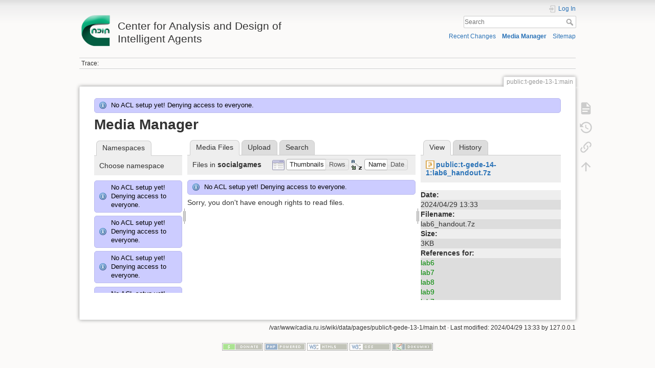

--- FILE ---
content_type: text/html; charset=utf-8
request_url: http://cadia.ru.is/wiki/public:t-gede-13-1:main?ns=socialgames&tab_files=files&do=media&tab_details=view&image=public%3At-gede-14-1%3Alab6_handout.7z
body_size: 39302
content:
<!DOCTYPE html>
<html lang="en" dir="ltr" class="no-js">
<head>
    <meta charset="utf-8" />
    <title>public:t-gede-13-1:main [Center for Analysis and Design of Intelligent Agents]</title>
    <script>(function(H){H.className=H.className.replace(/\bno-js\b/,'js')})(document.documentElement)</script>
    <meta name="generator" content="DokuWiki"/>
<meta name="theme-color" content="#008800"/>
<meta name="robots" content="noindex,nofollow"/>
<link rel="search" type="application/opensearchdescription+xml" href="/wiki/lib/exe/opensearch.php" title="Center for Analysis and Design of Intelligent Agents"/>
<link rel="start" href="/wiki/"/>
<link rel="contents" href="/wiki/public:t-gede-13-1:main?do=index" title="Sitemap"/>
<link rel="manifest" href="/wiki/lib/exe/manifest.php"/>
<link rel="alternate" type="application/rss+xml" title="Recent Changes" href="/wiki/feed.php"/>
<link rel="alternate" type="application/rss+xml" title="Current namespace" href="/wiki/feed.php?mode=list&amp;ns=public:t-gede-13-1"/>
<link rel="alternate" type="text/html" title="Plain HTML" href="/wiki/_export/xhtml/public:t-gede-13-1:main"/>
<link rel="alternate" type="text/plain" title="Wiki Markup" href="/wiki/_export/raw/public:t-gede-13-1:main"/>
<link rel="stylesheet" href="/wiki/lib/exe/css.php?t=dokuwiki&amp;tseed=92a27758d7f9e692298b164614de0dc4"/>
<!--[if gte IE 9]><!-->
<script >/*<![CDATA[*/var NS='public:t-gede-13-1';var JSINFO = {"relation":{"imageflow":null},"isadmin":0,"isauth":0,"id":"public:t-gede-13-1:main","namespace":"public:t-gede-13-1","ACT":"media","useHeadingNavigation":0,"useHeadingContent":0};
/*!]]>*/</script>
<script src="/wiki/lib/exe/jquery.php?tseed=34a552433bc33cc9c3bc32527289a0b2" defer="defer"></script>
<script src="/wiki/lib/exe/js.php?t=dokuwiki&amp;tseed=92a27758d7f9e692298b164614de0dc4" defer="defer"></script>
<!--<![endif]-->
    <meta name="viewport" content="width=device-width,initial-scale=1" />
    <link rel="shortcut icon" href="/wiki/lib/tpl/dokuwiki/images/favicon.ico" />
<link rel="apple-touch-icon" href="/wiki/lib/tpl/dokuwiki/images/apple-touch-icon.png" />
    </head>

<body>
    <div id="dokuwiki__site"><div id="dokuwiki__top" class="site dokuwiki mode_media tpl_dokuwiki     ">

        
<!-- ********** HEADER ********** -->
<header id="dokuwiki__header"><div class="pad group">

    
    <div class="headings group">
        <ul class="a11y skip">
            <li><a href="#dokuwiki__content">skip to content</a></li>
        </ul>

        <h1 class="logo"><a href="/wiki/start"  accesskey="h" title="Home [h]"><img src="/wiki/_media/wiki:logo.png" width="64" height="64" alt="" /> <span>Center for Analysis and Design of Intelligent Agents</span></a></h1>
            </div>

    <div class="tools group">
        <!-- USER TOOLS -->
                    <div id="dokuwiki__usertools">
                <h3 class="a11y">User Tools</h3>
                <ul>
                    <li class="action login"><a href="/wiki/public:t-gede-13-1:main?do=login&amp;sectok=" title="Log In" rel="nofollow"><span>Log In</span><svg xmlns="http://www.w3.org/2000/svg" width="24" height="24" viewBox="0 0 24 24"><path d="M10 17.25V14H3v-4h7V6.75L15.25 12 10 17.25M8 2h9a2 2 0 0 1 2 2v16a2 2 0 0 1-2 2H8a2 2 0 0 1-2-2v-4h2v4h9V4H8v4H6V4a2 2 0 0 1 2-2z"/></svg></a></li>                </ul>
            </div>
        
        <!-- SITE TOOLS -->
        <div id="dokuwiki__sitetools">
            <h3 class="a11y">Site Tools</h3>
            <form action="/wiki/start" method="get" role="search" class="search doku_form" id="dw__search" accept-charset="utf-8"><input type="hidden" name="do" value="search" /><input type="hidden" name="id" value="public:t-gede-13-1:main" /><div class="no"><input name="q" type="text" class="edit" title="[F]" accesskey="f" placeholder="Search" autocomplete="on" id="qsearch__in" value="" /><button value="1" type="submit" title="Search">Search</button><div id="qsearch__out" class="ajax_qsearch JSpopup"></div></div></form>            <div class="mobileTools">
                <form action="/wiki/doku.php" method="get" accept-charset="utf-8"><div class="no"><input type="hidden" name="id" value="public:t-gede-13-1:main" /><select name="do" class="edit quickselect" title="Tools"><option value="">Tools</option><optgroup label="Page Tools"><option value="">Show page</option><option value="revisions">Old revisions</option><option value="backlink">Backlinks</option></optgroup><optgroup label="Site Tools"><option value="recent">Recent Changes</option><option value="media">Media Manager</option><option value="index">Sitemap</option></optgroup><optgroup label="User Tools"><option value="login">Log In</option></optgroup></select><button type="submit">&gt;</button></div></form>            </div>
            <ul>
                <li class="action recent"><a href="/wiki/public:t-gede-13-1:main?do=recent" title="Recent Changes [r]" rel="nofollow" accesskey="r">Recent Changes</a></li><li class="action media"><a href="/wiki/public:t-gede-13-1:main?do=media&amp;ns=public%3At-gede-13-1" title="Media Manager" rel="nofollow">Media Manager</a></li><li class="action index"><a href="/wiki/public:t-gede-13-1:main?do=index" title="Sitemap [x]" rel="nofollow" accesskey="x">Sitemap</a></li>            </ul>
        </div>

    </div>

    <!-- BREADCRUMBS -->
            <div class="breadcrumbs">
                                        <div class="trace"><span class="bchead">Trace:</span></div>
                    </div>
    
    <hr class="a11y" />
</div></header><!-- /header -->

        <div class="wrapper group">

            
            <!-- ********** CONTENT ********** -->
            <main id="dokuwiki__content"><div class="pad group">
                
                <div class="pageId"><span>public:t-gede-13-1:main</span></div>

                <div class="page group">
                                                            <!-- wikipage start -->
                    <div class="info">No ACL setup yet! Denying access to everyone.</div><div id="mediamanager__page">
<h1>Media Manager</h1>
<div class="panel namespaces">
<h2>Namespaces</h2>
<div class="panelHeader">Choose namespace</div>
<div class="panelContent" id="media__tree">
<div class="info">No ACL setup yet! Denying access to everyone.</div><div class="info">No ACL setup yet! Denying access to everyone.</div><div class="info">No ACL setup yet! Denying access to everyone.</div><div class="info">No ACL setup yet! Denying access to everyone.</div><div class="info">No ACL setup yet! Denying access to everyone.</div><div class="info">No ACL setup yet! Denying access to everyone.</div><div class="info">No ACL setup yet! Denying access to everyone.</div><div class="info">No ACL setup yet! Denying access to everyone.</div><div class="info">No ACL setup yet! Denying access to everyone.</div><div class="info">No ACL setup yet! Denying access to everyone.</div><div class="info">No ACL setup yet! Denying access to everyone.</div><div class="info">No ACL setup yet! Denying access to everyone.</div><div class="info">No ACL setup yet! Denying access to everyone.</div><div class="info">No ACL setup yet! Denying access to everyone.</div><div class="info">No ACL setup yet! Denying access to everyone.</div><div class="info">No ACL setup yet! Denying access to everyone.</div><div class="info">No ACL setup yet! Denying access to everyone.</div><div class="info">No ACL setup yet! Denying access to everyone.</div><div class="info">No ACL setup yet! Denying access to everyone.</div><div class="info">No ACL setup yet! Denying access to everyone.</div><div class="info">No ACL setup yet! Denying access to everyone.</div><div class="info">No ACL setup yet! Denying access to everyone.</div><div class="info">No ACL setup yet! Denying access to everyone.</div><div class="info">No ACL setup yet! Denying access to everyone.</div><div class="info">No ACL setup yet! Denying access to everyone.</div><div class="info">No ACL setup yet! Denying access to everyone.</div><div class="info">No ACL setup yet! Denying access to everyone.</div><div class="info">No ACL setup yet! Denying access to everyone.</div><div class="info">No ACL setup yet! Denying access to everyone.</div><div class="info">No ACL setup yet! Denying access to everyone.</div><div class="info">No ACL setup yet! Denying access to everyone.</div><div class="info">No ACL setup yet! Denying access to everyone.</div><div class="info">No ACL setup yet! Denying access to everyone.</div><div class="info">No ACL setup yet! Denying access to everyone.</div><div class="info">No ACL setup yet! Denying access to everyone.</div><div class="info">No ACL setup yet! Denying access to everyone.</div><div class="info">No ACL setup yet! Denying access to everyone.</div><div class="info">No ACL setup yet! Denying access to everyone.</div><div class="info">No ACL setup yet! Denying access to everyone.</div><div class="info">No ACL setup yet! Denying access to everyone.</div><div class="info">No ACL setup yet! Denying access to everyone.</div><div class="info">No ACL setup yet! Denying access to everyone.</div><div class="info">No ACL setup yet! Denying access to everyone.</div><div class="info">No ACL setup yet! Denying access to everyone.</div><div class="info">No ACL setup yet! Denying access to everyone.</div><div class="info">No ACL setup yet! Denying access to everyone.</div><div class="info">No ACL setup yet! Denying access to everyone.</div><div class="info">No ACL setup yet! Denying access to everyone.</div><div class="info">No ACL setup yet! Denying access to everyone.</div><div class="info">No ACL setup yet! Denying access to everyone.</div><div class="info">No ACL setup yet! Denying access to everyone.</div><div class="info">No ACL setup yet! Denying access to everyone.</div><div class="info">No ACL setup yet! Denying access to everyone.</div><div class="info">No ACL setup yet! Denying access to everyone.</div><div class="info">No ACL setup yet! Denying access to everyone.</div><div class="info">No ACL setup yet! Denying access to everyone.</div><div class="info">No ACL setup yet! Denying access to everyone.</div><div class="info">No ACL setup yet! Denying access to everyone.</div><div class="info">No ACL setup yet! Denying access to everyone.</div><div class="info">No ACL setup yet! Denying access to everyone.</div><div class="info">No ACL setup yet! Denying access to everyone.</div><div class="info">No ACL setup yet! Denying access to everyone.</div><div class="info">No ACL setup yet! Denying access to everyone.</div><div class="info">No ACL setup yet! Denying access to everyone.</div><div class="info">No ACL setup yet! Denying access to everyone.</div><div class="info">No ACL setup yet! Denying access to everyone.</div><div class="info">No ACL setup yet! Denying access to everyone.</div><div class="info">No ACL setup yet! Denying access to everyone.</div><div class="info">No ACL setup yet! Denying access to everyone.</div><div class="info">No ACL setup yet! Denying access to everyone.</div><div class="info">No ACL setup yet! Denying access to everyone.</div><div class="info">No ACL setup yet! Denying access to everyone.</div><div class="info">No ACL setup yet! Denying access to everyone.</div><div class="info">No ACL setup yet! Denying access to everyone.</div><div class="info">No ACL setup yet! Denying access to everyone.</div><div class="info">No ACL setup yet! Denying access to everyone.</div><div class="info">No ACL setup yet! Denying access to everyone.</div><div class="info">No ACL setup yet! Denying access to everyone.</div><div class="info">No ACL setup yet! Denying access to everyone.</div><div class="info">No ACL setup yet! Denying access to everyone.</div><div class="info">No ACL setup yet! Denying access to everyone.</div><div class="info">No ACL setup yet! Denying access to everyone.</div><div class="info">No ACL setup yet! Denying access to everyone.</div><div class="info">No ACL setup yet! Denying access to everyone.</div><div class="info">No ACL setup yet! Denying access to everyone.</div><div class="info">No ACL setup yet! Denying access to everyone.</div><div class="info">No ACL setup yet! Denying access to everyone.</div><div class="info">No ACL setup yet! Denying access to everyone.</div><div class="info">No ACL setup yet! Denying access to everyone.</div><div class="info">No ACL setup yet! Denying access to everyone.</div><div class="info">No ACL setup yet! Denying access to everyone.</div><div class="info">No ACL setup yet! Denying access to everyone.</div><div class="info">No ACL setup yet! Denying access to everyone.</div><div class="info">No ACL setup yet! Denying access to everyone.</div><div class="info">No ACL setup yet! Denying access to everyone.</div><div class="info">No ACL setup yet! Denying access to everyone.</div><div class="info">No ACL setup yet! Denying access to everyone.</div><div class="info">No ACL setup yet! Denying access to everyone.</div><div class="info">No ACL setup yet! Denying access to everyone.</div><div class="info">No ACL setup yet! Denying access to everyone.</div><div class="info">No ACL setup yet! Denying access to everyone.</div><div class="info">No ACL setup yet! Denying access to everyone.</div><div class="info">No ACL setup yet! Denying access to everyone.</div><div class="info">No ACL setup yet! Denying access to everyone.</div><div class="info">No ACL setup yet! Denying access to everyone.</div><div class="info">No ACL setup yet! Denying access to everyone.</div><div class="info">No ACL setup yet! Denying access to everyone.</div><div class="info">No ACL setup yet! Denying access to everyone.</div><div class="info">No ACL setup yet! Denying access to everyone.</div><div class="info">No ACL setup yet! Denying access to everyone.</div><div class="info">No ACL setup yet! Denying access to everyone.</div><div class="info">No ACL setup yet! Denying access to everyone.</div><div class="info">No ACL setup yet! Denying access to everyone.</div><div class="info">No ACL setup yet! Denying access to everyone.</div><div class="info">No ACL setup yet! Denying access to everyone.</div><div class="info">No ACL setup yet! Denying access to everyone.</div><div class="info">No ACL setup yet! Denying access to everyone.</div><div class="info">No ACL setup yet! Denying access to everyone.</div><div class="info">No ACL setup yet! Denying access to everyone.</div><div class="info">No ACL setup yet! Denying access to everyone.</div><div class="info">No ACL setup yet! Denying access to everyone.</div><div class="info">No ACL setup yet! Denying access to everyone.</div><div class="info">No ACL setup yet! Denying access to everyone.</div><div class="info">No ACL setup yet! Denying access to everyone.</div><div class="info">No ACL setup yet! Denying access to everyone.</div><div class="info">No ACL setup yet! Denying access to everyone.</div><div class="info">No ACL setup yet! Denying access to everyone.</div><div class="info">No ACL setup yet! Denying access to everyone.</div><div class="info">No ACL setup yet! Denying access to everyone.</div><div class="info">No ACL setup yet! Denying access to everyone.</div><div class="info">No ACL setup yet! Denying access to everyone.</div><div class="info">No ACL setup yet! Denying access to everyone.</div><div class="info">No ACL setup yet! Denying access to everyone.</div><div class="info">No ACL setup yet! Denying access to everyone.</div><div class="info">No ACL setup yet! Denying access to everyone.</div><div class="info">No ACL setup yet! Denying access to everyone.</div><div class="info">No ACL setup yet! Denying access to everyone.</div>
<ul class="idx">
<li class="media level0 open"><img src="/wiki/lib/images/minus.gif" alt="−" /><div class="li"><a href="/wiki/public:t-gede-13-1:main?ns=&amp;tab_files=files&amp;do=media&amp;tab_details=view&amp;image=public%3At-gede-14-1%3Alab6_handout.7z" class="idx_dir">[root]</a></div>
<ul class="idx">
<li class="media level1 closed"><img src="/wiki/lib/images/plus.gif" alt="+" /><div class="li"><a href="/wiki/public:t-gede-13-1:main?ns=agusthl&amp;tab_files=files&amp;do=media&amp;tab_details=view&amp;image=public%3At-gede-14-1%3Alab6_handout.7z" class="idx_dir">agusthl</a></div></li>
<li class="media level1 closed"><img src="/wiki/lib/images/plus.gif" alt="+" /><div class="li"><a href="/wiki/public:t-gede-13-1:main?ns=ai_fest_08&amp;tab_files=files&amp;do=media&amp;tab_details=view&amp;image=public%3At-gede-14-1%3Alab6_handout.7z" class="idx_dir">ai_fest_08</a></div></li>
<li class="media level1 closed"><img src="/wiki/lib/images/plus.gif" alt="+" /><div class="li"><a href="/wiki/public:t-gede-13-1:main?ns=aleksandar_micic&amp;tab_files=files&amp;do=media&amp;tab_details=view&amp;image=public%3At-gede-14-1%3Alab6_handout.7z" class="idx_dir">aleksandar_micic</a></div></li>
<li class="media level1 closed"><img src="/wiki/lib/images/plus.gif" alt="+" /><div class="li"><a href="/wiki/public:t-gede-13-1:main?ns=arni_st_sigurdsson&amp;tab_files=files&amp;do=media&amp;tab_details=view&amp;image=public%3At-gede-14-1%3Alab6_handout.7z" class="idx_dir">arni_st_sigurdsson</a></div></li>
<li class="media level1 closed"><img src="/wiki/lib/images/plus.gif" alt="+" /><div class="li"><a href="/wiki/public:t-gede-13-1:main?ns=attentionthesis&amp;tab_files=files&amp;do=media&amp;tab_details=view&amp;image=public%3At-gede-14-1%3Alab6_handout.7z" class="idx_dir">attentionthesis</a></div></li>
<li class="media level1 closed"><img src="/wiki/lib/images/plus.gif" alt="+" /><div class="li"><a href="/wiki/public:t-gede-13-1:main?ns=bilskursgervigreind&amp;tab_files=files&amp;do=media&amp;tab_details=view&amp;image=public%3At-gede-14-1%3Alab6_handout.7z" class="idx_dir">bilskursgervigreind</a></div></li>
<li class="media level1 closed"><img src="/wiki/lib/images/plus.gif" alt="+" /><div class="li"><a href="/wiki/public:t-gede-13-1:main?ns=birna_%C3%ADris_j%C3%B3nsd%C3%B3ttir&amp;tab_files=files&amp;do=media&amp;tab_details=view&amp;image=public%3At-gede-14-1%3Alab6_handout.7z" class="idx_dir">birna_íris_jónsdóttir</a></div></li>
<li class="media level1 closed"><img src="/wiki/lib/images/plus.gif" alt="+" /><div class="li"><a href="/wiki/public:t-gede-13-1:main?ns=blog&amp;tab_files=files&amp;do=media&amp;tab_details=view&amp;image=public%3At-gede-14-1%3Alab6_handout.7z" class="idx_dir">blog</a></div></li>
<li class="media level1 closed"><img src="/wiki/lib/images/plus.gif" alt="+" /><div class="li"><a href="/wiki/public:t-gede-13-1:main?ns=bml&amp;tab_files=files&amp;do=media&amp;tab_details=view&amp;image=public%3At-gede-14-1%3Alab6_handout.7z" class="idx_dir">bml</a></div></li>
<li class="media level1 closed"><img src="/wiki/lib/images/plus.gif" alt="+" /><div class="li"><a href="/wiki/public:t-gede-13-1:main?ns=cache_mathplugin&amp;tab_files=files&amp;do=media&amp;tab_details=view&amp;image=public%3At-gede-14-1%3Alab6_handout.7z" class="idx_dir">cache_mathplugin</a></div></li>
<li class="media level1 closed"><img src="/wiki/lib/images/plus.gif" alt="+" /><div class="li"><a href="/wiki/public:t-gede-13-1:main?ns=cadia-ccp-collab&amp;tab_files=files&amp;do=media&amp;tab_details=view&amp;image=public%3At-gede-14-1%3Alab6_handout.7z" class="idx_dir">cadia-ccp-collab</a></div></li>
<li class="media level1 closed"><img src="/wiki/lib/images/plus.gif" alt="+" /><div class="li"><a href="/wiki/public:t-gede-13-1:main?ns=cooking_expert&amp;tab_files=files&amp;do=media&amp;tab_details=view&amp;image=public%3At-gede-14-1%3Alab6_handout.7z" class="idx_dir">cooking_expert</a></div></li>
<li class="media level1 closed"><img src="/wiki/lib/images/plus.gif" alt="+" /><div class="li"><a href="/wiki/public:t-gede-13-1:main?ns=creativity&amp;tab_files=files&amp;do=media&amp;tab_details=view&amp;image=public%3At-gede-14-1%3Alab6_handout.7z" class="idx_dir">creativity</a></div></li>
<li class="media level1 closed"><img src="/wiki/lib/images/plus.gif" alt="+" /><div class="li"><a href="/wiki/public:t-gede-13-1:main?ns=emergence-causation&amp;tab_files=files&amp;do=media&amp;tab_details=view&amp;image=public%3At-gede-14-1%3Alab6_handout.7z" class="idx_dir">emergence-causation</a></div></li>
<li class="media level1 closed"><img src="/wiki/lib/images/plus.gif" alt="+" /><div class="li"><a href="/wiki/public:t-gede-13-1:main?ns=energy_markets&amp;tab_files=files&amp;do=media&amp;tab_details=view&amp;image=public%3At-gede-14-1%3Alab6_handout.7z" class="idx_dir">energy_markets</a></div></li>
<li class="media level1 closed"><img src="/wiki/lib/images/plus.gif" alt="+" /><div class="li"><a href="/wiki/public:t-gede-13-1:main?ns=freyr_magn%C3%BAsson&amp;tab_files=files&amp;do=media&amp;tab_details=view&amp;image=public%3At-gede-14-1%3Alab6_handout.7z" class="idx_dir">freyr_magnússon</a></div></li>
<li class="media level1 closed"><img src="/wiki/lib/images/plus.gif" alt="+" /><div class="li"><a href="/wiki/public:t-gede-13-1:main?ns=graphviz&amp;tab_files=files&amp;do=media&amp;tab_details=view&amp;image=public%3At-gede-14-1%3Alab6_handout.7z" class="idx_dir">graphviz</a></div></li>
<li class="media level1 closed"><img src="/wiki/lib/images/plus.gif" alt="+" /><div class="li"><a href="/wiki/public:t-gede-13-1:main?ns=gudnyragna&amp;tab_files=files&amp;do=media&amp;tab_details=view&amp;image=public%3At-gede-14-1%3Alab6_handout.7z" class="idx_dir">gudnyragna</a></div></li>
<li class="media level1 closed"><img src="/wiki/lib/images/plus.gif" alt="+" /><div class="li"><a href="/wiki/public:t-gede-13-1:main?ns=gunnar_steinn_valgardsson&amp;tab_files=files&amp;do=media&amp;tab_details=view&amp;image=public%3At-gede-14-1%3Alab6_handout.7z" class="idx_dir">gunnar_steinn_valgardsson</a></div></li>
<li class="media level1 closed"><img src="/wiki/lib/images/plus.gif" alt="+" /><div class="li"><a href="/wiki/public:t-gede-13-1:main?ns=hannes_hogni&amp;tab_files=files&amp;do=media&amp;tab_details=view&amp;image=public%3At-gede-14-1%3Alab6_handout.7z" class="idx_dir">hannes_hogni</a></div></li>
<li class="media level1 closed"><img src="/wiki/lib/images/plus.gif" alt="+" /><div class="li"><a href="/wiki/public:t-gede-13-1:main?ns=hrafn_th%C3%B3risson&amp;tab_files=files&amp;do=media&amp;tab_details=view&amp;image=public%3At-gede-14-1%3Alab6_handout.7z" class="idx_dir">hrafn_thórisson</a></div></li>
<li class="media level1 closed"><img src="/wiki/lib/images/plus.gif" alt="+" /><div class="li"><a href="/wiki/public:t-gede-13-1:main?ns=humanobstemp&amp;tab_files=files&amp;do=media&amp;tab_details=view&amp;image=public%3At-gede-14-1%3Alab6_handout.7z" class="idx_dir">humanobstemp</a></div></li>
<li class="media level1 closed"><img src="/wiki/lib/images/plus.gif" alt="+" /><div class="li"><a href="/wiki/public:t-gede-13-1:main?ns=humanoidrobot&amp;tab_files=files&amp;do=media&amp;tab_details=view&amp;image=public%3At-gede-14-1%3Alab6_handout.7z" class="idx_dir">humanoidrobot</a></div></li>
<li class="media level1 closed"><img src="/wiki/lib/images/plus.gif" alt="+" /><div class="li"><a href="/wiki/public:t-gede-13-1:main?ns=iiim&amp;tab_files=files&amp;do=media&amp;tab_details=view&amp;image=public%3At-gede-14-1%3Alab6_handout.7z" class="idx_dir">iiim</a></div></li>
<li class="media level1 closed"><img src="/wiki/lib/images/plus.gif" alt="+" /><div class="li"><a href="/wiki/public:t-gede-13-1:main?ns=internal&amp;tab_files=files&amp;do=media&amp;tab_details=view&amp;image=public%3At-gede-14-1%3Alab6_handout.7z" class="idx_dir">internal</a></div></li>
<li class="media level1 closed"><img src="/wiki/lib/images/plus.gif" alt="+" /><div class="li"><a href="/wiki/public:t-gede-13-1:main?ns=jobs&amp;tab_files=files&amp;do=media&amp;tab_details=view&amp;image=public%3At-gede-14-1%3Alab6_handout.7z" class="idx_dir">jobs</a></div></li>
<li class="media level1 closed"><img src="/wiki/lib/images/plus.gif" alt="+" /><div class="li"><a href="/wiki/public:t-gede-13-1:main?ns=kristinn_r._%C3%BE%C3%B3risson&amp;tab_files=files&amp;do=media&amp;tab_details=view&amp;image=public%3At-gede-14-1%3Alab6_handout.7z" class="idx_dir">kristinn_r._þórisson</a></div></li>
<li class="media level1 closed"><img src="/wiki/lib/images/plus.gif" alt="+" /><div class="li"><a href="/wiki/public:t-gede-13-1:main?ns=latex&amp;tab_files=files&amp;do=media&amp;tab_details=view&amp;image=public%3At-gede-14-1%3Alab6_handout.7z" class="idx_dir">latex</a></div></li>
<li class="media level1 closed"><img src="/wiki/lib/images/plus.gif" alt="+" /><div class="li"><a href="/wiki/public:t-gede-13-1:main?ns=livingshadows&amp;tab_files=files&amp;do=media&amp;tab_details=view&amp;image=public%3At-gede-14-1%3Alab6_handout.7z" class="idx_dir">livingshadows</a></div></li>
<li class="media level1 closed"><img src="/wiki/lib/images/plus.gif" alt="+" /><div class="li"><a href="/wiki/public:t-gede-13-1:main?ns=luis&amp;tab_files=files&amp;do=media&amp;tab_details=view&amp;image=public%3At-gede-14-1%3Alab6_handout.7z" class="idx_dir">luis</a></div></li>
<li class="media level1 closed"><img src="/wiki/lib/images/plus.gif" alt="+" /><div class="li"><a href="/wiki/public:t-gede-13-1:main?ns=managingfirstimpressionsra&amp;tab_files=files&amp;do=media&amp;tab_details=view&amp;image=public%3At-gede-14-1%3Alab6_handout.7z" class="idx_dir">managingfirstimpressionsra</a></div></li>
<li class="media level1 closed"><img src="/wiki/lib/images/plus.gif" alt="+" /><div class="li"><a href="/wiki/public:t-gede-13-1:main?ns=modular_planning_systems_06&amp;tab_files=files&amp;do=media&amp;tab_details=view&amp;image=public%3At-gede-14-1%3Alab6_handout.7z" class="idx_dir">modular_planning_systems_06</a></div></li>
<li class="media level1 closed"><img src="/wiki/lib/images/plus.gif" alt="+" /><div class="li"><a href="/wiki/public:t-gede-13-1:main?ns=openbeat&amp;tab_files=files&amp;do=media&amp;tab_details=view&amp;image=public%3At-gede-14-1%3Alab6_handout.7z" class="idx_dir">openbeat</a></div></li>
<li class="media level1 closed"><img src="/wiki/lib/images/plus.gif" alt="+" /><div class="li"><a href="/wiki/public:t-gede-13-1:main?ns=peter_holzkorn&amp;tab_files=files&amp;do=media&amp;tab_details=view&amp;image=public%3At-gede-14-1%3Alab6_handout.7z" class="idx_dir">peter_holzkorn</a></div></li>
<li class="media level1 closed"><img src="/wiki/lib/images/plus.gif" alt="+" /><div class="li"><a href="/wiki/public:t-gede-13-1:main?ns=playground&amp;tab_files=files&amp;do=media&amp;tab_details=view&amp;image=public%3At-gede-14-1%3Alab6_handout.7z" class="idx_dir">playground</a></div></li>
<li class="media level1 closed"><img src="/wiki/lib/images/plus.gif" alt="+" /><div class="li"><a href="/wiki/public:t-gede-13-1:main?ns=plot&amp;tab_files=files&amp;do=media&amp;tab_details=view&amp;image=public%3At-gede-14-1%3Alab6_handout.7z" class="idx_dir">plot</a></div></li>
<li class="media level1 closed"><img src="/wiki/lib/images/plus.gif" alt="+" /><div class="li"><a href="/wiki/public:t-gede-13-1:main?ns=public&amp;tab_files=files&amp;do=media&amp;tab_details=view&amp;image=public%3At-gede-14-1%3Alab6_handout.7z" class="idx_dir">public</a></div></li>
<li class="media level1 closed"><img src="/wiki/lib/images/plus.gif" alt="+" /><div class="li"><a href="/wiki/public:t-gede-13-1:main?ns=rem4&amp;tab_files=files&amp;do=media&amp;tab_details=view&amp;image=public%3At-gede-14-1%3Alab6_handout.7z" class="idx_dir">rem4</a></div></li>
<li class="media level1 closed"><img src="/wiki/lib/images/plus.gif" alt="+" /><div class="li"><a href="/wiki/public:t-gede-13-1:main?ns=roboradio&amp;tab_files=files&amp;do=media&amp;tab_details=view&amp;image=public%3At-gede-14-1%3Alab6_handout.7z" class="idx_dir">roboradio</a></div></li>
<li class="media level1 closed"><img src="/wiki/lib/images/plus.gif" alt="+" /><div class="li"><a href="/wiki/public:t-gede-13-1:main?ns=saetaval&amp;tab_files=files&amp;do=media&amp;tab_details=view&amp;image=public%3At-gede-14-1%3Alab6_handout.7z" class="idx_dir">saetaval</a></div></li>
<li class="media level1 closed"><img src="/wiki/lib/images/plus.gif" alt="+" /><div class="li"><a href="/wiki/public:t-gede-13-1:main?ns=shadowcreatures&amp;tab_files=files&amp;do=media&amp;tab_details=view&amp;image=public%3At-gede-14-1%3Alab6_handout.7z" class="idx_dir">shadowcreatures</a></div></li>
<li class="media level1 open"><img src="/wiki/lib/images/minus.gif" alt="−" /><div class="li"><a href="/wiki/public:t-gede-13-1:main?ns=socialgames&amp;tab_files=files&amp;do=media&amp;tab_details=view&amp;image=public%3At-gede-14-1%3Alab6_handout.7z" class="idx_dir">socialgames</a></div>
<ul class="idx">
<li class="media level2 closed"><img src="/wiki/lib/images/plus.gif" alt="+" /><div class="li"><a href="/wiki/public:t-gede-13-1:main?ns=socialgames%3Anotes&amp;tab_files=files&amp;do=media&amp;tab_details=view&amp;image=public%3At-gede-14-1%3Alab6_handout.7z" class="idx_dir">notes</a></div></li>
</ul>
</li>
<li class="media level1 closed"><img src="/wiki/lib/images/plus.gif" alt="+" /><div class="li"><a href="/wiki/public:t-gede-13-1:main?ns=superhumanoids&amp;tab_files=files&amp;do=media&amp;tab_details=view&amp;image=public%3At-gede-14-1%3Alab6_handout.7z" class="idx_dir">superhumanoids</a></div></li>
<li class="media level1 closed"><img src="/wiki/lib/images/plus.gif" alt="+" /><div class="li"><a href="/wiki/public:t-gede-13-1:main?ns=texit&amp;tab_files=files&amp;do=media&amp;tab_details=view&amp;image=public%3At-gede-14-1%3Alab6_handout.7z" class="idx_dir">texit</a></div></li>
<li class="media level1 closed"><img src="/wiki/lib/images/plus.gif" alt="+" /><div class="li"><a href="/wiki/public:t-gede-13-1:main?ns=turntaking&amp;tab_files=files&amp;do=media&amp;tab_details=view&amp;image=public%3At-gede-14-1%3Alab6_handout.7z" class="idx_dir">turntaking</a></div></li>
<li class="media level1 closed"><img src="/wiki/lib/images/plus.gif" alt="+" /><div class="li"><a href="/wiki/public:t-gede-13-1:main?ns=turntakingbrain&amp;tab_files=files&amp;do=media&amp;tab_details=view&amp;image=public%3At-gede-14-1%3Alab6_handout.7z" class="idx_dir">turntakingbrain</a></div></li>
<li class="media level1 closed"><img src="/wiki/lib/images/plus.gif" alt="+" /><div class="li"><a href="/wiki/public:t-gede-13-1:main?ns=wiki&amp;tab_files=files&amp;do=media&amp;tab_details=view&amp;image=public%3At-gede-14-1%3Alab6_handout.7z" class="idx_dir">wiki</a></div></li>
<li class="media level1 closed"><img src="/wiki/lib/images/plus.gif" alt="+" /><div class="li"><a href="/wiki/public:t-gede-13-1:main?ns=%C3%A1g%C3%BAst_karlsson&amp;tab_files=files&amp;do=media&amp;tab_details=view&amp;image=public%3At-gede-14-1%3Alab6_handout.7z" class="idx_dir">ágúst_karlsson</a></div></li>
<li class="media level1 closed"><img src="/wiki/lib/images/plus.gif" alt="+" /><div class="li"><a href="/wiki/public:t-gede-13-1:main?ns=%C3%ADvar_b._hilmarsson&amp;tab_files=files&amp;do=media&amp;tab_details=view&amp;image=public%3At-gede-14-1%3Alab6_handout.7z" class="idx_dir">ívar_b._hilmarsson</a></div></li>
<li class="media level1 closed"><img src="/wiki/lib/images/plus.gif" alt="+" /><div class="li"><a href="/wiki/public:t-gede-13-1:main?ns=%C3%B3lafur_g%C3%ADslason&amp;tab_files=files&amp;do=media&amp;tab_details=view&amp;image=public%3At-gede-14-1%3Alab6_handout.7z" class="idx_dir">ólafur_gíslason</a></div></li>
</ul></li>
</ul>
</div>
</div>
<div class="panel filelist">
<h2 class="a11y">Media Files</h2>
<ul class="tabs">
<li><strong>Media Files</strong></li>
<li><a href="/wiki/public:t-gede-13-1:main?tab_files=upload&amp;do=media&amp;tab_details=view&amp;image=public%3At-gede-14-1%3Alab6_handout.7z&amp;ns=socialgames">Upload</a></li>
<li><a href="/wiki/public:t-gede-13-1:main?tab_files=search&amp;do=media&amp;tab_details=view&amp;image=public%3At-gede-14-1%3Alab6_handout.7z&amp;ns=socialgames">Search</a></li>
</ul>
<div class="panelHeader">
<h3>Files in <strong>socialgames</strong></h3>
<form method="get" action="/wiki/public:t-gede-13-1:main" class="options doku_form" accept-charset="utf-8"><input type="hidden" name="sectok" value="" /><input type="hidden" name="do" value="media" /><input type="hidden" name="tab_files" value="files" /><input type="hidden" name="tab_details" value="view" /><input type="hidden" name="image" value="public:t-gede-14-1:lab6_handout.7z" /><input type="hidden" name="ns" value="socialgames" /><div class="no"><ul>
<li class="listType"><label for="listType__thumbs" class="thumbs">
<input name="list_dwmedia" type="radio" value="thumbs" id="listType__thumbs" class="thumbs" checked="checked" />
<span>Thumbnails</span>
</label><label for="listType__rows" class="rows">
<input name="list_dwmedia" type="radio" value="rows" id="listType__rows" class="rows" />
<span>Rows</span>
</label></li>
<li class="sortBy"><label for="sortBy__name" class="name">
<input name="sort_dwmedia" type="radio" value="name" id="sortBy__name" class="name" checked="checked" />
<span>Name</span>
</label><label for="sortBy__date" class="date">
<input name="sort_dwmedia" type="radio" value="date" id="sortBy__date" class="date" />
<span>Date</span>
</label></li>
<li><button value="1" type="submit">Apply</button></li>
</ul>
</div></form></div>
<div class="panelContent">
<div class="info">No ACL setup yet! Denying access to everyone.</div><div class="nothing">Sorry, you don't have enough rights to read files.</div>
</div>
</div>
<div class="panel file">
<h2 class="a11y">File</h2>
<ul class="tabs">
<li><strong>View</strong></li>
<li><a href="/wiki/public:t-gede-13-1:main?tab_details=history&amp;do=media&amp;tab_files=files&amp;image=public%3At-gede-14-1%3Alab6_handout.7z&amp;ns=socialgames">History</a></li>
</ul>
<div class="panelHeader"><h3><strong><a href="/wiki/_media/public:t-gede-14-1:lab6_handout.7z" class="select mediafile mf_7z" title="View original file">public:t-gede-14-1:lab6_handout.7z</a></strong></h3></div>
<div class="panelContent">
<ul class="actions"></ul><dl>
<dt>Date:</dt><dd>2024/04/29 13:33</dd>
<dt>Filename:</dt><dd>lab6_handout.7z</dd>
<dt>Size:</dt><dd>3KB</dd>
</dl>
<dl>
<dt>References for:</dt><dd><a href="/wiki/public:t-gede-14-1:lab6" class="wikilink1" title="public:t-gede-14-1:lab6" data-wiki-id="public:t-gede-14-1:lab6">lab6</a></dd><dd><a href="/wiki/public:t-gede-14-1:lab7" class="wikilink1" title="public:t-gede-14-1:lab7" data-wiki-id="public:t-gede-14-1:lab7">lab7</a></dd><dd><a href="/wiki/public:t-gede-14-1:lab8" class="wikilink1" title="public:t-gede-14-1:lab8" data-wiki-id="public:t-gede-14-1:lab8">lab8</a></dd><dd><a href="/wiki/public:t-gede-14-1:lab9" class="wikilink1" title="public:t-gede-14-1:lab9" data-wiki-id="public:t-gede-14-1:lab9">lab9</a></dd><dd><a href="/wiki/public:t-gede-15-1:lab7" class="wikilink1" title="public:t-gede-15-1:lab7" data-wiki-id="public:t-gede-15-1:lab7">lab7</a></dd><dd><a href="/wiki/public:t-gede-15-1:lab8" class="wikilink1" title="public:t-gede-15-1:lab8" data-wiki-id="public:t-gede-15-1:lab8">lab8</a></dd><dd><a href="/wiki/public:t-gede-16-1:lab7" class="wikilink1" title="public:t-gede-16-1:lab7" data-wiki-id="public:t-gede-16-1:lab7">lab7</a></dd></dl>
</div>
</div>
</div>

                    <!-- wikipage stop -->
                                    </div>

                <div class="docInfo"><bdi>/var/www/cadia.ru.is/wiki/data/pages/public/t-gede-13-1/main.txt</bdi> · Last modified: 2024/04/29 13:33 by <bdi>127.0.0.1</bdi></div>

                
                <hr class="a11y" />
            </div></main><!-- /content -->

            <!-- PAGE ACTIONS -->
            <nav id="dokuwiki__pagetools" aria-labelledby="dokuwiki__pagetools__heading">
                <h3 class="a11y" id="dokuwiki__pagetools__heading">Page Tools</h3>
                <div class="tools">
                    <ul>
                        <li class="show"><a href="/wiki/public:t-gede-13-1:main?do=" title="Show page [v]" rel="nofollow" accesskey="v"><span>Show page</span><svg xmlns="http://www.w3.org/2000/svg" width="24" height="24" viewBox="0 0 24 24"><path d="M13 9h5.5L13 3.5V9M6 2h8l6 6v12a2 2 0 0 1-2 2H6a2 2 0 0 1-2-2V4c0-1.11.89-2 2-2m9 16v-2H6v2h9m3-4v-2H6v2h12z"/></svg></a></li><li class="revs"><a href="/wiki/public:t-gede-13-1:main?do=revisions" title="Old revisions [o]" rel="nofollow" accesskey="o"><span>Old revisions</span><svg xmlns="http://www.w3.org/2000/svg" width="24" height="24" viewBox="0 0 24 24"><path d="M11 7v5.11l4.71 2.79.79-1.28-4-2.37V7m0-5C8.97 2 5.91 3.92 4.27 6.77L2 4.5V11h6.5L5.75 8.25C6.96 5.73 9.5 4 12.5 4a7.5 7.5 0 0 1 7.5 7.5 7.5 7.5 0 0 1-7.5 7.5c-3.27 0-6.03-2.09-7.06-5h-2.1c1.1 4.03 4.77 7 9.16 7 5.24 0 9.5-4.25 9.5-9.5A9.5 9.5 0 0 0 12.5 2z"/></svg></a></li><li class="backlink"><a href="/wiki/public:t-gede-13-1:main?do=backlink" title="Backlinks" rel="nofollow"><span>Backlinks</span><svg xmlns="http://www.w3.org/2000/svg" width="24" height="24" viewBox="0 0 24 24"><path d="M10.59 13.41c.41.39.41 1.03 0 1.42-.39.39-1.03.39-1.42 0a5.003 5.003 0 0 1 0-7.07l3.54-3.54a5.003 5.003 0 0 1 7.07 0 5.003 5.003 0 0 1 0 7.07l-1.49 1.49c.01-.82-.12-1.64-.4-2.42l.47-.48a2.982 2.982 0 0 0 0-4.24 2.982 2.982 0 0 0-4.24 0l-3.53 3.53a2.982 2.982 0 0 0 0 4.24m2.82-4.24c.39-.39 1.03-.39 1.42 0a5.003 5.003 0 0 1 0 7.07l-3.54 3.54a5.003 5.003 0 0 1-7.07 0 5.003 5.003 0 0 1 0-7.07l1.49-1.49c-.01.82.12 1.64.4 2.43l-.47.47a2.982 2.982 0 0 0 0 4.24 2.982 2.982 0 0 0 4.24 0l3.53-3.53a2.982 2.982 0 0 0 0-4.24.973.973 0 0 1 0-1.42z"/></svg></a></li><li class="top"><a href="#dokuwiki__top" title="Back to top [t]" rel="nofollow" accesskey="t"><span>Back to top</span><svg xmlns="http://www.w3.org/2000/svg" width="24" height="24" viewBox="0 0 24 24"><path d="M13 20h-2V8l-5.5 5.5-1.42-1.42L12 4.16l7.92 7.92-1.42 1.42L13 8v12z"/></svg></a></li>                    </ul>
                </div>
            </nav>
        </div><!-- /wrapper -->

        
<!-- ********** FOOTER ********** -->
<footer id="dokuwiki__footer"><div class="pad">
    
    <div class="buttons">
                <a href="https://www.dokuwiki.org/donate" title="Donate" target="_blank"><img
            src="/wiki/lib/tpl/dokuwiki/images/button-donate.gif" width="80" height="15" alt="Donate" /></a>
        <a href="https://php.net" title="Powered by PHP" target="_blank"><img
            src="/wiki/lib/tpl/dokuwiki/images/button-php.gif" width="80" height="15" alt="Powered by PHP" /></a>
        <a href="//validator.w3.org/check/referer" title="Valid HTML5" target="_blank"><img
            src="/wiki/lib/tpl/dokuwiki/images/button-html5.png" width="80" height="15" alt="Valid HTML5" /></a>
        <a href="//jigsaw.w3.org/css-validator/check/referer?profile=css3" title="Valid CSS" target="_blank"><img
            src="/wiki/lib/tpl/dokuwiki/images/button-css.png" width="80" height="15" alt="Valid CSS" /></a>
        <a href="https://dokuwiki.org/" title="Driven by DokuWiki" target="_blank"><img
            src="/wiki/lib/tpl/dokuwiki/images/button-dw.png" width="80" height="15"
            alt="Driven by DokuWiki" /></a>
    </div>

    </div></footer><!-- /footer -->
    </div></div><!-- /site -->

    <div class="no"><img src="/wiki/lib/exe/taskrunner.php?id=public%3At-gede-13-1%3Amain&amp;1769985317" width="2" height="1" alt="" /></div>
    <div id="screen__mode" class="no"></div></body>
</html>
